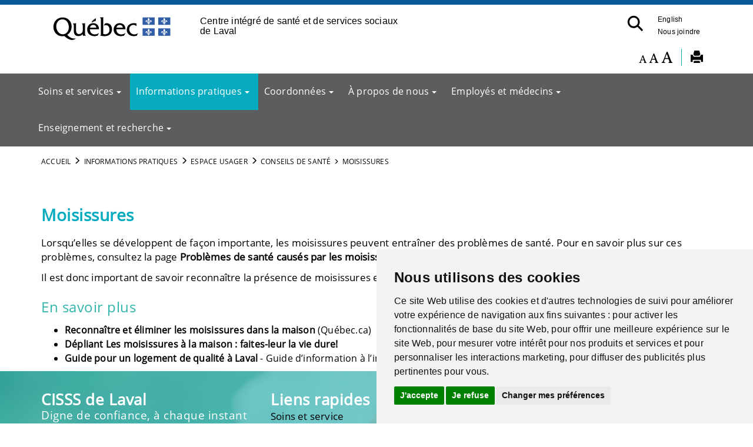

--- FILE ---
content_type: text/html; charset=utf-8
request_url: https://www.lavalensante.com/informations-pratiques/espace-usager/conseils-de-sante/moisissures/
body_size: 10103
content:
<!DOCTYPE html>
<html xmlns="http://www.w3.org/1999/xhtml" xml:lang="fr-CA" lang="fr" id="typo"><head><meta charset="utf-8"><!-- 
	Based on the TYPO3 Bootstrap Package by Benjamin Kott - http://www.bk2k.info

	This website is powered by TYPO3 - inspiring people to share!
	TYPO3 is a free open source Content Management Framework initially created by Kasper Skaarhoj and licensed under GNU/GPL.
	TYPO3 is copyright 1998-2016 of Kasper Skaarhoj. Extensions are copyright of their respective owners.
	Information and contribution at https://typo3.org/
--><link rel="shortcut icon" href="/typo3conf/ext/bootstrap_package/Resources/Public/Icons/favicon.ico" type="image/x-icon"><title>Moisissures: CISSS de Laval</title><meta name="generator" content="TYPO3 CMS"><meta name="viewport" content="width=device-width, initial-scale=1"><meta name="robots" content="index,follow"><meta name="google" content="notranslate"><meta name="apple-mobile-web-app-capable" content="no"><meta name="description" content="Site WEB populationnel pour le Centre int&eacute;gr&eacute; de sant&eacute; et de services sociaux de Laval (CISSS de Laval)"><meta name="keywords" content="CISSS de  Laval,  Laval,  Laval sant&eacute;, sant&eacute;, population, portail, sant&eacute; services sociaux, services sant&eacute;, services sociaux, Centre int&eacute;gr&eacute; de sant&eacute; et de services sociaux de Laval"><meta http-equiv="X-UA-Compatible" content="IE=edge"><meta property="og:title" content="Moisissures"><meta property="og:site_name" content="CISSS de Laval"><link rel="stylesheet" type="text/css" href="/typo3temp/compressor/80f9533709-40f0c1a0414fc4d534f2ad92c20cd039.css?1607372660" media="all">
<link rel="stylesheet" type="text/css" href="/typo3temp/compressor/5c15aff81b-fed17bcc06399e2f8d9f178ebc62b068.css?1602097990" media="all">
<link rel="stylesheet" type="text/css" href="/typo3temp/compressor/merged-9bdb655b19c3172fc47cffd903d2f450-4e1731d9569074bfa9db5a51c49584c9.css?1636396538" media="all">
<script src="/typo3temp/compressor/merged-192f26f961ddd9b17037deec74507351-0276d5ddc038780a4acea9cc089ff47d.js?1487259212" type="text/javascript"></script>
<link rel="prev" href="/lyme/" /><link rel="next" href="/informations-pratiques/espace-usager/conseils-de-sante/monoxyde-de-carbone/" />	<script type="text/javascript" src="https://ajax.googleapis.com/ajax/libs/jquery/1.6/jquery.min.js"></script>
	<script type="text/javascript" src="https://ajax.googleapis.com/ajax/libs/jqueryui/1.8/jquery-ui.min.js"></script>
	<link rel="stylesheet" href="https://ajax.googleapis.com/ajax/libs/jqueryui/1.8/themes/base/jquery-ui.css" type="text/css" media="all" />
	<link rel="stylesheet" href="https://static.jquery.com/ui/css/demo-docs-theme/ui.theme.css" type="text/css" media="all" /><link rel="StyleSheet" type="text/css" href="/fileadmin/templates/coquille/style_print.css" /><link rel="StyleSheet" type="text/css" href="/fileadmin/templates/coquille/style.css" /><link rel="StyleSheet" type="text/css" href="/fileadmin/templates/coquille/style_laval.css" /><link rel="StyleSheet" type="text/css" href="/fileadmin/templates/coquille/stylemap.css" /><link rel="StyleSheet" type="text/css" href="/fileadmin/internet/cisss_laval/Accueil/css/style_laval_local.css" /><link rel="StyleSheet" type="text/css" href="/fileadmin/templates/images/laval/style_icone_laval_cisss_clientele.css" /><link rel="StyleSheet" type="text/css" href="/fileadmin/templates/coquille/style_PIV_2019.css" /><link rel="StyleSheet" type="text/css" href="/fileadmin/templates/coquille/style_fond_blanc_PIV_2019.css" /><link rel="StyleSheet" type="text/css" href="/fileadmin/templates/coquille/style_laval_PIV_2019.css" /><link rel="StyleSheet" type="text/css" href="/fileadmin/templates/coquille/style_laval_Refonte_2020.css" /><link rel="StyleSheet" type="text/css" href="/fileadmin/internet/cisss_laval/Accueil/css/style_laval_local_tuile.css" /><link rel="StyleSheet" type="text/css" href="/fileadmin/templates/coquille/style_mini_menu_laval_refonte2020.css" /><link rel="StyleSheet" type="text/css" href="/fileadmin/templates/coquille/style_avis_popup_laval_info_et_covid.css" /><link href="/fileadmin/templates/coquille_laval/fonts/Oswald-Regular.ttf" rel="stylesheet" /><link href="/fileadmin/templates/coquille_laval/fonts/OpenSans-Regular.ttf" rel="stylesheet" /><link href="/fileadmin/templates/coquille_laval/fonts/OpenSans-Light.ttf" rel="stylesheet" /><link href="/fileadmin/templates/awesome_5_13/css/all.css" rel="stylesheet"><!-- Matomo -->
<script type="text/javascript">
var _paq = window._paq || [];

_paq.push([function() {
var self = this;
function getOriginalVisitorCookieTimeout() {
var now = new Date(),
nowTs = Math.round(now.getTime() / 1000),
visitorInfo = self.getVisitorInfo();
var createTs = parseInt(visitorInfo[2]);
var cookieTimeout = 33696000; // expiration du cookie a 13 mois en secondes
var originalTimeout = createTs + cookieTimeout - nowTs;
return originalTimeout;
}
this.setVisitorCookieTimeout( getOriginalVisitorCookieTimeout() );
}]);

_paq.push(['trackPageView']);
_paq.push(['enableLinkTracking']);
(function() {
var u="https://statsweb-lll.regional.reg15.rtss.qc.ca/matomo/";
_paq.push(['setTrackerUrl', u+'matomo.php']);
_paq.push(['setSiteId', '6']);
var d=document, g=d.createElement('script'), s=d.getElementsByTagName('script')[0];
g.type='text/javascript'; g.async=true; g.defer=true; g.src=u+'matomo.js'; s.parentNode.insertBefore(g,s);
})();
</script>
<noscript><p><img src="https://statsweb-lll.regional.reg15.rtss.qc.ca/matomo/matomo.php?idsite=6&rec=1" style="border:0;" alt="" /></p></noscript>
<!-- End Matomo Code -->
<script defer src="https://use.fontawesome.com/releases/v6.5.1/js/all.js"></script><script type="text/javascript" language="javascript" src="/fileadmin/templates/script/jquery-1.2.2.pack.js"></script><script type="text/javascript" language="javascript" src="/fileadmin/templates/script/fontsize.js"></script>
<link href="/typo3conf/ext/solr/Resources/Css/JQueryUi/jquery-ui.custom.css?1463146875" rel="stylesheet" type="text/css" media="all" />
</head><body>


<div class="body-bg">
    <a class="sr-only sr-only-focusable" href="/informations-pratiques/espace-usager/conseils-de-sante/moisissures/#content">
        Aller au menu principal
    </a>
  
  <!--AVIS POPUP--> 
  
  
  <header class="navpiv navbar-default navbar-has-image navbar-top"><div class="container">
        <div class="navbar-header navbar-header-main">
            
                    <a class="navbar-brand navbar-brand-image" href="/">
                        <img id="pivImage" src="/fileadmin/templates/piv/QUEBEC_couleur.svg" alt="Centre int&eacute;gr&eacute; de sant&eacute; et de services sociaux de Laval" height="72" width="210"></a>
                
            
                <button class="navbar-toggle collapsed" type="button" data-toggle="collapse" data-target=".navbar-collapse">
                    <span class="sr-only">Bouton navigation mobile</span>
                    <span class="icon-bar"></span>
                    <span class="icon-bar"></span>
                    <span class="icon-bar"></span>
                </button>
                <a id="lienOuvre" class="" data-toggle="collapse" href="#collapseSearch" aria-expanded="true" aria-controls="collapseSearch" style="float: right; padding:15px">
                    <img class="loupeRecherchetoggle" id="lienOuvreImage" alt="Bouton pour ouvrir la recherche." src="/fileadmin/templates/piv/_blank.png" width="35" height="35"></a>
            
          <span class="navbar-header-border-bottom"></span>
        </div>
        <div class="navbar-header navbar-header-main pivTitletoggle"><h1>Centre int&eacute;gr&eacute; de sant&eacute; et de services sociaux de Laval</h1></div>
        <nav class="navbar-collapse collapse" role="navigation"><div class="piv"><ul class="nav navbar-nav navbar-piv listePiv"><li class="english"><a href="/en/useful-information/espace-usager/health-tips/mould/">English</a></li><li><a href="/accueil/nous-joindre/" title="Nous joindre">Nous joindre<span class="bar"></span></a></li></ul><ul class="nav navbar-nav navbar-piv listePiv"><a id="lienOuvre" class="" data-toggle="collapse" href="#collapseSearch" aria-expanded="false" aria-controls="collapseSearch" title="Bouton Recherche" alt="Bouton Recherche" style="float: right;"><img class="loupeRecherche" id="lienOuvreImage" alt="Bouton pour ouvrir la recherche." src="/fileadmin/templates/piv/_blank.png" width="35" height="35"></a></ul><div class="pivTitle"><h1>Centre int&eacute;gr&eacute; de sant&eacute; et de services sociaux de Laval</h1></div></div>
        </nav></div>
      <div class="container piv_search">
          <div class="collapse content" id="collapseSearch">
            <div class="recherchePiv" id="recherchePiv"><div class="tx-solr">
		

  
  <div class="tx-solr-searchbox">
    <script type="text/javascript">
				/*<![CDATA[*/
				var tx_solr_suggestUrl = 'https://www.lavalensante.com/?eID=tx_solr_suggest&id=1495';
				/*]]>*/
				</script>
			
    <form id="tx-solr-search-form-pi-search" action="/accueil/recherche/" method="get" accept-charset="utf-8">
      <input type="hidden" name="id" value="449"><input type="hidden" name="L" value="0"><input type="text" id="inputText" class="tx-solr-q" name="q" value="" title="Zone de recherche" alt="Zone de recherche" placeholder="Que cherchez-vous?"><!--<input type="image" id="inputButton" src="/typo3conf/ext/solr/Resources/Public/Images/SearchButton.gif" alt="Search" title="Search" />--><button class="tx-solr-submit-tools" type="submit" title="Bouton recherche" alt="Bouton recherche"><span class="glyphicon glyphicon-search"></span><span class="sr-only">Bouton recherche</span></button>
      </form>
  </div>
  


	</div>
	</div>
          </div>  
      </div>    
</header><header class="barre_outil"><div class="container">
    <div id="tools"><li id="outils_texte"><div id="changeFont">
<a class="decreaseFont" href="#" title="R&eacute;duire le texte">
  <span class="glyphicon glyphicon-font" style="font-size:80%"></span></a>
<a class="resetFont" href="#" title="Remettre &agrave; normal">
  <span class="glyphicon glyphicon-font" style="font-size:100%"></span></a>
<a class="increaseFont" href="#" title="Agrandir le texte">
  <span class="glyphicon glyphicon-font" style="font-size:120%"></span></a>
</div></li><div id="outils_imprimer"><a href="javascript:window.print();" title="Imprimer"><span class="glyphicon glyphicon-print"> </span></a></div><div class="tx-solr">
		

  
  <div class="tx-solr-searchbox">
    <script type="text/javascript">
				/*<![CDATA[*/
				var tx_solr_suggestUrl = 'https://www.lavalensante.com/?eID=tx_solr_suggest&id=1495';
				/*]]>*/
				</script>
			
    <form id="tx-solr-search-form-pi-search" action="/accueil/recherche/" method="get" accept-charset="utf-8">
      <input type="hidden" name="id" value="449"><input type="hidden" name="L" value="0"><input type="text" id="inputText" class="tx-solr-q" name="q" value="" title="Zone de recherche" alt="Zone de recherche" placeholder="Que cherchez-vous?"><!--<input type="image" id="inputButton" src="/typo3conf/ext/solr/Resources/Public/Images/SearchButton.gif" alt="Search" title="Search" />--><button class="tx-solr-submit-tools" type="submit" title="Bouton recherche" alt="Bouton recherche"><span class="glyphicon glyphicon-search"></span><span class="sr-only">Bouton recherche</span></button>
      </form>
  </div>
  


	</div>
	</div>
    </div>
   </header><header class="navbar navbar-default navbar-has-image navbar-top"><div class="container">
      <div class="navbar-header navbar-header-main">
        
          <button class="navbar-toggle collapsed" type="button" data-toggle="collapse" data-target=".navbar-collapse">
            <span class="sr-only">Bouton navigation mobile</span>
            <span class="icon-bar"></span>
            <span class="icon-bar"></span>
            <span class="icon-bar"></span>
          </button>
        
        <span class="navbar-header-border-bottom"></span>
      </div>
      <nav class="navbar-collapse collapse" role="navigation"><ul class="nav navbar-nav navbar-main"><li class="dropdown"><a href="#" class="dropdown-toggle" data-toggle="dropdown">Soins et services<span class="bar"></span><b class="caret"></b></a><ul class="dropdown-menu"><li><a href="/soins-et-services/acces-aux-services/" title="Acc&egrave;s aux services">Acc&egrave;s aux services<span class="bar"></span></a></li><li><a href="/soins-et-services/liste-des-soins-et-services/type-de-clientele/" title="Par client&egrave;le">Par client&egrave;le<span class="bar"></span></a></li><li><a href="/soins-et-services/liste-des-soins-et-services/" title="Liste des soins et services">Liste des soins et services<span class="bar"></span></a></li><li><a href="/soins-et-services/cliniques-de-services-specialises/" title="Cliniques de services sp&eacute;cialis&eacute;s">Cliniques de services sp&eacute;cialis&eacute;s<span class="bar"></span></a></li></ul></li><li class="active dropdown"><a href="#" class="dropdown-toggle" data-toggle="dropdown">Informations pratiques<span class="bar"></span><b class="caret"></b></a><ul class="dropdown-menu"><li><a href="/alternatives-a-lurgence/" title="Alternatives &agrave; la salle d'urgence">Alternatives &agrave; la salle d'urgence<span class="bar"></span></a></li><li><a href="/informations-pratiques/archives-medicales/" title="Archives m&eacute;dicales">Archives m&eacute;dicales<span class="bar"></span></a></li><li><a href="/carrieres/" title="Carri&egrave;res">Carri&egrave;res<span class="bar"></span></a></li><li><a href="/employes-et-medecins/direction-de-sante-publique/donnees-sur-la-population/" title="Donn&eacute;es sur la population">Donn&eacute;es sur la population<span class="bar"></span></a></li><li class="active"><a href="/informations-pratiques/espace-usager/" title="Espace usager">Espace usager<span class="bar"></span></a></li><li><a href="/accueil/fournisseurs-externes/" title="Fournisseurs externes">Fournisseurs externes<span class="bar"></span></a></li><li><a href="/informations-pratiques/plaintes-et-qualite-des-services/" title="Plaintes et qualit&eacute; des services">Plaintes et qualit&eacute; des services<span class="bar"></span></a></li><li><a href="/informations-pratiques/sondages/" title="Sondages">Sondages<span class="bar"></span></a></li></ul></li><li class="dropdown"><a href="#" class="dropdown-toggle" data-toggle="dropdown">Coordonn&eacute;es<span class="bar"></span><b class="caret"></b></a><ul class="dropdown-menu"><li><a href="/coordonnees/trouver-un-point-de-service/" title="Trouver un point de service">Trouver un point de service<span class="bar"></span></a></li><li><a href="/coordonnees/carte-des-installations/" title="Carte des installations">Carte des installations<span class="bar"></span></a></li></ul></li><li class="dropdown"><a href="#" class="dropdown-toggle" data-toggle="dropdown">&Agrave; propos de nous<span class="bar"></span><b class="caret"></b></a><ul class="dropdown-menu"><li><a href="/a-propos-de-nous/benevolat/" title="B&eacute;n&eacute;volat">B&eacute;n&eacute;volat<span class="bar"></span></a></li><li><a href="/a-propos-de-nous/centre-dethique/" title="Centre d'&eacute;thique">Centre d'&eacute;thique<span class="bar"></span></a></li><li><a href="/comites-des-usagers-et-de-residents/" title="Les comit&eacute;s des usagers et de r&eacute;sidents offrent leurs services &agrave; l'ensemble des usagers du CISSS de Laval, et ce, peu importe leur &acirc;ge. Notre &eacute;tablissement a mis sur pied des comit&eacute;s d&rsquo;usagers et de r&eacute;sidents compos&eacute;s de membres &eacute;lus par la population et par les r&eacute;sidents de l&rsquo;installation afin de faciliter le cheminement des personnes dans le r&eacute;seau de la sant&eacute; et des services sociaux.">Comit&eacute;s des usagers et de r&eacute;sidents<span class="bar"></span></a></li><li><a href="/a-propos-de-nous/departement-territorial-de-medecine-familiale/" title="D&eacute;partement territorial de m&eacute;decine familiale">D&eacute;partement territorial de m&eacute;decine familiale<span class="bar"></span></a></li><li><a href="/a-propos-de-nous/developpement-durable/" title="D&eacute;veloppement durable">D&eacute;veloppement durable<span class="bar"></span></a></li><li><a href="/a-propos-de-nous/documentation/" title="Documentation">Documentation<span class="bar"></span></a></li><li><a href="/employes-et-medecins/direction-de-sante-publique/donnees-sur-la-population/" title="Donn&eacute;es sur la population">Donn&eacute;es sur la population<span class="bar"></span></a></li><li><a href="/informations-pratiques/espace-usager/conseils-de-sante-vt/saines-habitudes-de-vie/un-cisss-sans-fumee/" title="&Eacute;tablissement sans fum&eacute;e">&Eacute;tablissement sans fum&eacute;e<span class="bar"></span></a></li><li><a href="/a-propos-de-nous/notre-etablissement/" title="Notre &eacute;tablissement">Notre &eacute;tablissement<span class="bar"></span></a></li><li><a href="/a-propos-de-nous/nos-fondations/" title="Nos fondations">Nos fondations<span class="bar"></span></a></li><li><a href="/a-propos-de-nous/nos-grands-projets/" title="Nos grands projets">Nos grands projets<span class="bar"></span></a></li><li><a href="/a-propos-de-nous/organisation-communautaire/" title="Organisation communautaire">Organisation communautaire<span class="bar"></span></a></li><li><a href="/a-propos-de-nous/partenariat-de-soins-et-services/" title="Partenariat de soins et services">Partenariat de soins et services<span class="bar"></span></a></li><li><a href="/a-propos-de-nous/programme-de-soutien-aux-organismes-communautaires/" title="Programme de soutien aux organismes communautaires">Programme de soutien aux organismes communautaires<span class="bar"></span></a></li></ul></li><li class="dropdown"><a href="#" class="dropdown-toggle" data-toggle="dropdown">Employ&eacute;s et m&eacute;decins<span class="bar"></span><b class="caret"></b></a><ul class="dropdown-menu"><li><a href="/employes-et-medecins/accueil-de-la-section/" title="Accueil de la section">Accueil de la section<span class="bar"></span></a></li><li><a href="/employes-et-medecins/accueil-integre-sante-social/" title="Accueil int&eacute;gr&eacute; sant&eacute; social">Accueil int&eacute;gr&eacute; sant&eacute; social<span class="bar"></span></a></li><li><a href="/employes-et-medecins/accueil-et-priorisation-clinique/" title="Accueil et priorisation clinique">Accueil et priorisation clinique<span class="bar"></span></a></li><li><a href="/employes-et-medecins/biologie-medicalelaboratoires/" title="Biologie m&eacute;dicale/Laboratoires">Biologie m&eacute;dicale/Laboratoires<span class="bar"></span></a></li><li><a href="/employes-et-medecins/comite-du-diagnostic-et-du-traitement-du-cancer-cdtc/" title="Comit&eacute; du diagnostic et du traitement du cancer (CDTC)">Comit&eacute; du diagnostic et du traitement du cancer (CDTC)<span class="bar"></span></a></li><li><a href="/employes-et-medecins/centre-de-reference-en-prophylaxie-post-exposition-aux-liquides-biologiques-de-laval/" title="Centre de r&eacute;f&eacute;rence en prophylaxie post-exposition aux liquides biologiques de Laval">Centre de r&eacute;f&eacute;rence en prophylaxie post-exposition aux liquides biologiques de Laval<span class="bar"></span></a></li><li><a href="/employes-et-medecins/depistage-du-cancer-du-col-de-luterus/" title="D&eacute;pistage du cancer du col de l&rsquo;ut&eacute;rus">D&eacute;pistage du cancer du col de l&rsquo;ut&eacute;rus<span class="bar"></span></a></li><li><a href="/employes-et-medecins/direction-de-sante-publique/" title="Direction de sant&eacute; publique">Direction de sant&eacute; publique<span class="bar"></span></a></li><li><a href="/employes-et-medecins/frais-accessoires-modalites-pour-les-cliniques-medicales/" title="Frais accessoires - Modalit&eacute;s pour les cliniques m&eacute;dicales">Frais accessoires - Modalit&eacute;s pour les cliniques m&eacute;dicales<span class="bar"></span></a></li><li><a href="/employes-et-medecins/alternatives-a-lhospitalisation-althos/" title="Alternatives &agrave; l&rsquo;hospitalisation (ALTHOS)">Alternatives &agrave; l&rsquo;hospitalisation (ALTHOS)<span class="bar"></span></a></li><li><a href="/employes-et-medecins/outils-pour-les-pharmaciens-communautaires/" title="Outils pour les pharmaciens communautaires">Outils pour les pharmaciens communautaires<span class="bar"></span></a></li><li><a href="/employes-et-medecins/rabais-de-groupe/" title="Rabais de groupe">Rabais de groupe<span class="bar"></span></a></li><li><a href="/employes-et-medecins/ressources-humaines/" title="Ressources humaines">Ressources humaines<span class="bar"></span></a></li><li><a href="/employes-et-medecins/services-en-di-tsa-et-dp/" title="Services en DI-TSA et DP">Services en DI-TSA et DP<span class="bar"></span></a></li><li><a href="/employes-et-medecins/vaccination-contre-les-virus-respiratoires-grippe-et-covid/" title="Vaccination contre les virus respiratoires (grippe et COVID)">Vaccination contre les virus respiratoires (grippe et COVID)<span class="bar"></span></a></li></ul></li><li class="dropdown"><a href="#" class="dropdown-toggle" data-toggle="dropdown">Enseignement et recherche<span class="bar"></span><b class="caret"></b></a><ul class="dropdown-menu"><li><a href="/enseignement-et-recherche/presentation/" title="Pr&eacute;sentation">Pr&eacute;sentation<span class="bar"></span></a></li><li><a href="/enseignement-et-recherche/enseignement-et-stages/" title="Enseignement et stages">Enseignement et stages<span class="bar"></span></a></li><li><a href="/enseignement-et-recherche/recherche/" title="Recherche">Recherche<span class="bar"></span></a></li><li><a href="/enseignement-et-recherche/evaluation-et-innovation/" title="&Eacute;valuation et innovation">&Eacute;valuation et innovation<span class="bar"></span></a></li><li><a href="/enseignement-et-recherche/transfert-des-connaissances/" title="Transfert des connaissances">Transfert des connaissances<span class="bar"></span></a></li><li><a href="/enseignement-et-recherche/bibliotheques/" title="Biblioth&egrave;ques">Biblioth&egrave;ques<span class="bar"></span></a></li></ul></li></ul></nav></div>
</header><div class="page-entete">
  
</div>
  
  <div id="content" class="main-section">
      <div class="main_container">
     
   
    <div class="breadcrumb-section hidden-xs hidden-sm"><div class="container"><ol class="breadcrumb"><li><a href="/" target="_self" title="Accueil">Accueil</a></li><li><a href="/informations-pratiques/espace-usager/" target="_self" title="Informations pratiques">Informations pratiques</a></li><li><a href="/informations-pratiques/espace-usager/" target="_self" title="Espace usager">Espace usager</a></li><li><a href="/informations-pratiques/espace-usager/conseils-de-sante/" target="_self" title="Conseils de sant&eacute;">Conseils de sant&eacute;</a></li><li class="active">Moisissures</li></ol></div></div>
  <!--TYPO3SEARCH_begin-->  





<section id="p1495" class="page-1495 pagelevel-4 language-0 backendlayout-pagets__special_start layout-0"><div class="well_accueil">
    <div class="container">
        <div class="row">
            <div class="col-sm-3">
                
            </div>
            <div class="col-sm-3">
                
            </div>
            <div class="col-sm-3">
                
            </div> 
            <div class="col-sm-3">
                
            </div>

        </div>
  </div>  
</div>

<div class="container">
        <div id="c3151"><h1 class="first-headline">Moisissures</h1><p>Lorsqu&rsquo;elles se d&eacute;veloppent de fa&ccedil;on importante, les moisissures peuvent entra&icirc;ner des probl&egrave;mes de sant&eacute;. Pour en savoir plus sur ces probl&egrave;mes, consultez la page&nbsp;<strong><a href="http://sante.gouv.qc.ca/problemes-de-sante/problemes-de-sante-causes-par-les-moisissures/" title="Probl&egrave;mes de sant&eacute; caus&eacute;s par les moisissures" target="_blank">Probl&egrave;mes de sant&eacute; caus&eacute;s par les moisissures</a>.&nbsp;</strong>&nbsp;</p>
<p>Il est donc important de savoir reconna&icirc;tre la pr&eacute;sence de moisissures et d&rsquo;&eacute;viter leur d&eacute;veloppement dans son logis. </p>
<h2>En savoir plus</h2><ul><li><strong><a href="https://www.quebec.ca/habitation-territoire/milieu-de-vie-sain/reconnaitre-et-eliminer-les-moisissures-chez-soi" target="_blank">Reconna&icirc;tre et &eacute;liminer les moisissures dans la maison</a></strong> (Qu&eacute;bec.ca)</li><li><a href="http://publications.msss.gouv.qc.ca/msss/fichiers/2002/02-214.pdf" title="D&eacute;pliant Les moisissures &agrave; la maison : faites-leur la vie dure!" target="_blank"><strong>D&eacute;pliant Les moisissures &agrave; la maison&nbsp;: faites-leur la vie dure!</strong></a>&nbsp;</li><li><strong><a href="https://www.laval.ca/Documents/Pages/Fr/Citoyens/habitation-evaluation-fonciere-et-taxes/guide_logement-qualite-laval-resume.pdf" target="_blank">Guide pour un logement de qualit&eacute; &agrave; Laval</a></strong>&nbsp;- Guide d&rsquo;information &agrave; l&rsquo;intention des citoyens de Laval (Ville de Laval)</li></ul></div>
</div>




</section><!--TYPO3SEARCH_end--></div>  <!--  class="main_container"-->  
   </div>  <!--   class="main-section"-->  

  <footer><section class="footer-section-line"></section><section class="footer-section"><div class="container">
        <div class="row">
            <div class="col-sm-4">
                <div id="c16419"><h1 class="first-headline"><a href="/coordonnees/">CISSS de Laval</a></h1><h3>Digne de confiance, &agrave; chaque instant</h3>
<p><strong> SI&Egrave;GE SOCIAL</strong><br>1755, boulevard Ren&eacute;-Laennec<br>Laval (Qu&eacute;bec)&nbsp; H7M 3L9<br>T&eacute;l&eacute;phone : 450 668-1010<br><br><strong>SERVICE D'INFORMATION &Agrave; LA POPULATION</strong></p>
<p>1 877 476-6112 ou 514 390-2167</p>
<p><a href="mailto:informations.cissslav@ssss.gouv.qc.ca">informations.cissslav@ssss.gouv.qc.ca</a></p></div><div id="c16424" class="csc-space-before-25"><ul class="social"><li><a href="https://www.facebook.com/cissslaval" target="_blank" title="Facebook"><i class="fab fa-facebook-square icon"></i></a></li>
<li><a href="https://twitter.com/cisssdelaval" target="_blank" title="x-Twitter"><i class="fa-brands fa-square-x-twitter icon"></i></a></li><li><a href="https://www.youtube.com/channel/UC4h0OrrgV4fGSH0mmFyzIJg" target="_blank" title="YouTube"><i class="fab fa-youtube-square icon"></i></a></li>
<li><a href="https://www.linkedin.com/company/cisssdelaval/" target="_blank" title="LinkedIn"><i class="fab fa-linkedin icon"></i></a></li>
<li><a href="https://www.instagram.com/cisssdelaval/" target="_blank" title="Instagram"><i class="fab fa-instagram-square icon"></i></a></li>
</ul></div>
            </div>
            <div class="col-sm-4">
                <div id="c16421"><h1 class="first-headline">Liens rapides</h1><p><a href="/soins-et-services/">Soins et service</a><br><a href="/soins-et-services/liste-des-soins-et-services/trouver-un-medecin-de-famille/">Trouver un m&eacute;decin de famille</a><br><a href="/a-propos-de-nous/documentation/">Documentation</a><br><a href="/employes-et-medecins/direction-de-sante-publique/donnees-sur-la-population/">Donn&eacute;es sur la population</a><br><a href="/carrieres/">Carri&egrave;res</a><br><a href="/enseignement-et-recherche/">Enseignement et&nbsp;Recherche</a><br><a href="/enseignement-et-recherche/enseignement-et-stages/">Stages</a><br><a href="/accueil/nous-joindre/">Nous joindre</a></p></div><div id="c52877">
</div>
            </div>
            <div class="col-sm-4">
                <div id="c18768" class="csc-space-before-10"><a href="/a-propos-de-nous/nos-fondations/" title="Ouvre un lien interne dans la fen&ecirc;tre courante">
<div class="client-tuile5_container client-nav_container_accueil_tuile">
<div class="client-nav_icon_accueil_tuile" style="padding-top:0px;">
<i class="fas fa-hand-holding-heart icon"></i>
<h2 class="client-nav_accueil_tuile">Votre soutien fait une diff&eacute;rence<br></h2>
<h3 class="client-nav_accueil_tuile" style="color:#000000;">Soutenez l&rsquo;une de nos fondations en faisant un don et en participant aux activit&eacute;s.<br><h3 class="client-nav_accueil_tuile" style="color:#000000;"><u>Donnez g&eacute;n&eacute;reusement!</u>
</h3></h3></div>
</div>
</a>
</div>
            </div>
        </div>
    </div>
</section><section class="meta-section"><div class="menu-footer"> 
   <div class="container">
    <div class="wrap"> <ul class="pied_page"><li><a href="/accueil/accessibilite/" title="Accessibilit&eacute;">Accessibilit&eacute;</a></li><li><a href="/accueil/plan-du-site/" title="Plan du site">Plan du site</a></li><li><a href="/accueil/politique-linguistique/" title="Politique linguistique">Politique linguistique</a></li><li><a href="/accueil/politique-de-confidentialite/" title="Politique de confidentialit&eacute;">Politique de confidentialit&eacute;</a></li><li><a href="/accueil/realisation-du-site/" title="R&eacute;alisation du site">R&eacute;alisation du site</a></li><li><a href="/accueil/nous-joindre/" title="Commentaires, suggestions, remerciements">Commentaires, suggestions, remerciements</a></li></ul></div>
   </div> 
  </div> 

   <div class="container">
       <div class="row col-center ">
          
           
          <div class="col-md-8 copyright" role="contentinfo">
           <div class="miseajour">   Dernière mise à jour :&nbsp;15 août 2024 </div>  
              <p><a href="http://www.droitauteur.gouv.qc.ca/copyright.php" target="_blank"> <img src="/fileadmin/templates/piv/laval/CISSS_Laval_couleur.svg" alt="Gouvernement du Qu&eacute;bec" width="210" height="100"><br>&copy; Gouvernement du Qu&eacute;bec 2020</a></p>
           </div>
          
        </div>
    </div>
</section></footer></div>
<script src="/typo3temp/compressor/merged-65976d7d6497b1ea013cfd86a9b49dba-a1f0e792b4a43acff8dfc54ae02307e8.js?1487259304" type="text/javascript"></script>
<!--[if IE 8 ]><script src="/typo3conf/ext/bootstrap_package/Resources/Public/JavaScript/Libs/selectivizr.min.js?1463144477" type="text/javascript"></script><![endif]-->
<!--[if IE 8 ]><script src="/typo3conf/ext/bootstrap_package/Resources/Public/JavaScript/Libs/respond.min.js?1463144477" type="text/javascript"></script><![endif]-->

<script src="/typo3temp/compressor/merged-e6097259050461e1e66bf06742b36ede-7e6a64fd0d3023a061caac0b32f2c675.js?1637693437" type="text/javascript"></script>

<script type="text/javascript">
/*<![CDATA[*/
/*TS_inlineFooter*/
          jQuery(document).ready(function(){
						/* jQuery('.single-item').slick({ */
						jQuery('#slickcarousel1').slick({
                adaptiveHeight  : false
              , arrows          : true
              , autoplay        : false
              , autoplaySpeed   : 3000
              , cssEase         : 'ease'
              , dots            : true
              , fade            : false
              , infinite        : true
              , initialSlide    : 0
              , pauseOnHover    : true
              , rows            : 1
              , slidesPerRow    : 1
              , slidesToShow    : 1
              , slidesToScroll  : 1
              , speed           : 3000
              , vertical        : false
            });
          });
          jQuery(document).ready(function(){
						jQuery('#slickcarousel2').slick({
                adaptiveHeight  : false
              , arrows          : true
              , autoplay        : true
              , autoplaySpeed   : 3000
              , cssEase         : 'ease'
              , dots            : true
              , fade            : false
              , infinite        : true
              , initialSlide    : 0
              , pauseOnHover    : true
              , rows            : 1
              , slidesPerRow    : 1
              , slidesToShow    : 1
              , slidesToScroll  : 1
              , speed           : 3000
              , vertical        : false
            });
          });
          jQuery(document).ready(function(){
						jQuery('#slickcarousel3').slick({
                adaptiveHeight  : false
              , arrows          : true
              , autoplay        : true
              , autoplaySpeed   : 3000
              , cssEase         : 'ease'
              , dots            : true
              , fade            : false
              , infinite        : true
              , initialSlide    : 0
              , pauseOnHover    : true
              , rows            : 1
              , slidesPerRow    : 1
              , slidesToShow    : 1
              , slidesToScroll  : 1
              , speed           : 3000
              , vertical        : false
            });
          });
					$(document).ready(function(){
						$('.columns.slider1').slick({
                adaptiveHeight  : false
              , arrows          : true
              , autoplay        : false
              , autoplaySpeed   : 3000
              , cssEase         : 'ease'
              , dots            : true
              , fade            : false
              , infinite        : true
              , initialSlide    : 0
              , pauseOnHover    : true
              , rows            : 1
              , slidesPerRow    : 1
              , slidesToShow    : 1
              , slidesToScroll  : 1
              , speed           : 3000
              , vertical        : false
            });
          });
					$(document).ready(function(){
						$('.columns.slider2 > div:nth-child(1)').slick({
                adaptiveHeight  : false
              , arrows          : true
              , autoplay        : true
              , autoplaySpeed   : 3000
              , cssEase         : 'ease'
              , dots            : true
              , fade            : false
              , infinite        : true
              , initialSlide    : 0
              , pauseOnHover    : true
              , rows            : 1
              , slidesPerRow    : 1
              , slidesToShow    : 1
              , slidesToScroll  : 1
              , speed           : 3000
              , vertical        : false
            });
          });
					$(document).ready(function(){
						$('.columns.slider3 > div:nth-child(1)').slick({
                adaptiveHeight  : false
              , arrows          : true
              , autoplay        : true
              , autoplaySpeed   : 3000
              , cssEase         : 'ease'
              , dots            : true
              , fade            : false
              , infinite        : true
              , initialSlide    : 0
              , pauseOnHover    : true
              , rows            : 1
              , slidesPerRow    : 1
              , slidesToShow    : 1
              , slidesToScroll  : 1
              , speed           : 3000
              , vertical        : false
            });
          });


/*]]>*/
</script>

<script>
window.dataLayer = window.dataLayer || [];
function gtag(){
  dataLayer.push(arguments);
}
gtag('consent', 'default', {
  'ad_storage': 'denied',
  'ad_user_data': 'denied',
  'ad_personalization': 'denied',
  'analytics_storage': 'denied'
});
</script>

<!-- Google tag (gtag.js) -->
<script async src="https://www.googletagmanager.com/gtag/js?id=G-F5NR6TWQLW"></script>
<script>
  window.dataLayer = window.dataLayer || [];
  function gtag(){dataLayer.push(arguments);}
  
  gtag('js', new Date());
  gtag('config', 'G-F5NR6TWQLW');
</script>

<script type="text/javascript" src="https://www.termsfeed.com/public/cookie-consent/4.2.0/cookie-consent.js" charset="UTF-8"></script>
<script type="text/javascript" charset="UTF-8">
  document.addEventListener('DOMContentLoaded', function () {
    cookieconsent.run({
      "notice_banner_type":"simple",
      "consent_type":"express",
      "palette":"light",
      "language":"fr",
      "page_load_consent_levels":["strictly-necessary"],
      "notice_banner_reject_button_hide":false,
      "preferences_center_close_button_hide":false,
      "page_refresh_confirmation_buttons":false,
      "website_name":"CISSS des Laurentides",
      "website_privacy_policy_url":"https://www.lavalensante.com/accueil/politique-de-confidentialite/",
      
      "callbacks": {
        "scripts_specific_loaded": (level) => {
          switch(level) {
            case 'targeting':
              gtag('consent', 'update', {
                'ad_storage': 'granted',
                'ad_user_data': 'granted',
                'ad_personalization': 'granted',
                'analytics_storage': 'granted'
              });
              break;
          }
        }
      },
      "callbacks_force": true
    
    });
  });
</script>


<a href="#" id="open_preferences_center">Cookies préférences</a>


</body></html>


--- FILE ---
content_type: application/javascript
request_url: https://www.lavalensante.com/fileadmin/templates/script/fontsize.js
body_size: 789
content:
$(document).ready(function(){
  // Reset Font Size
  var originalFontSize = $('body').css('font-size');
  $(".resetFont").click(function(){
  $('body').css('font-size', originalFontSize);
  });
  // Increase Font Size
  $(".increaseFont").click(function(){
  	var currentFontSize = $('body').css('font-size');
 	var currentFontSizeNum = parseFloat(currentFontSize, 10);
    var newFontSize = currentFontSizeNum*1.2;
	$('body').css('font-size', newFontSize);
	return false;
  });
  // Decrease Font Size
  $(".decreaseFont").click(function(){
  	var currentFontSize = $('body').css('font-size');
 	var currentFontSizeNum = parseFloat(currentFontSize, 10);
    var newFontSize = currentFontSizeNum*0.8;
	$('body').css('font-size', newFontSize);
	return false;
  });
});